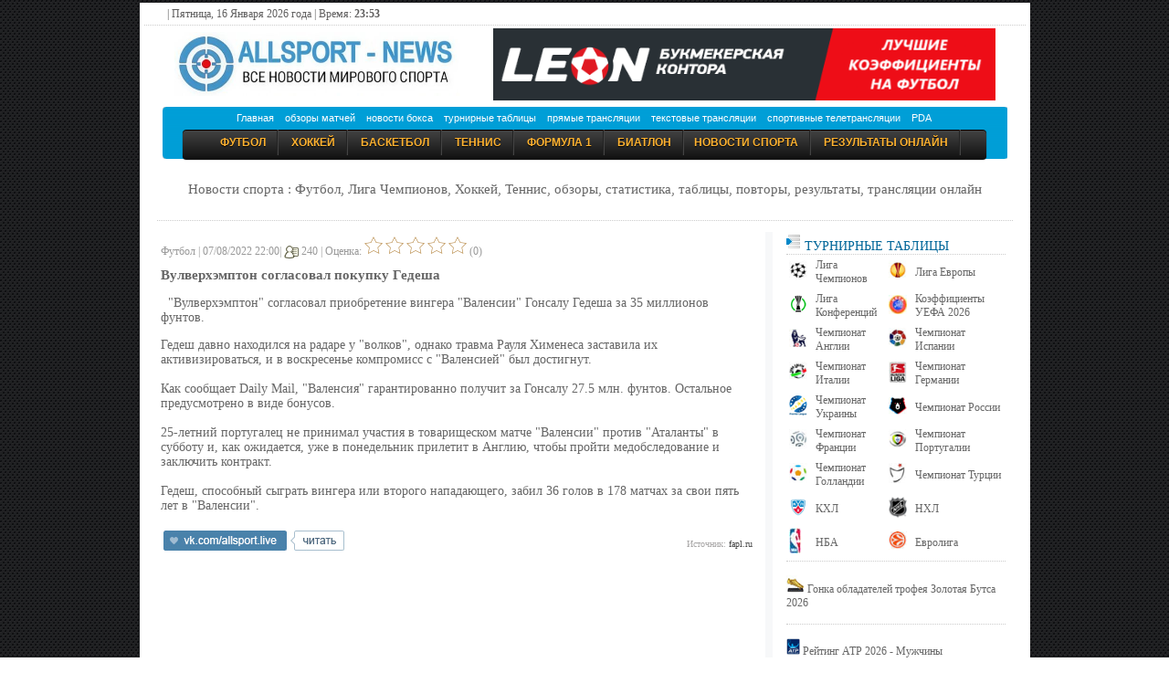

--- FILE ---
content_type: text/html; charset=Windows-1251
request_url: http://allsport-news.net/538270_vulverhempton_soglasoval_pokupku_gedesha.html
body_size: 16551
content:


<!DOCTYPE html><html xmlns='http://www.w3.org/1999/xhtml' xml:lang='ru' lang='ru'>
<head>
<title>Вулверхэмптон согласовал покупку Гедеша</title>
<meta http-equiv='Content-Type' content='text/html; charset=windows-1251' />
<meta name='description' content=' Вулверхэмптон согласовал приобретение вингера Валенсии Гонсалу Гедеша за 35 миллионов фунтов.' />
<meta name='keywords' content='Новости спорта, Лига Чемпионов, Лига Европы, футбол в России, футбол в Украине, спорт онлайн, футбол онлайн, бокс онлайн, баскетбол онлайн, теннис онлайн, хоккей онлайн, гандбол онлайн, формула 1 онлайн, волейбол онлайн, биатлон онлайн, обзоры онлайн, анонсы, фото, видео, превью, турнирные таблицы, спортивный календарь, спорт на тв, спорт онлайн, Ла Лига, Премьер Лига, Олимпиада 2022, Чемпионат Европы 2020' />
<meta name='viewport' content='width=device-width' />
<link rel='stylesheet' href='/themes/Hamarey/styles.css?v=33' type='text/css' media='screen' />
<link rel='alternate' type='application/rss+xml' title='RSS - Все новости спорта' href='/feeds/rss_full.php' />
<link rel='canonical' href='http://allsport-news.net/538270_vulverhempton_soglasoval_pokupku_gedesha.html' />
<link rel='shortcut icon' href='/images/favicon.ico' type='image/x-icon' />
<meta property='og:title' content='Вулверхэмптон согласовал покупку Гедеша' />
<meta property='og:description' content=' Вулверхэмптон согласовал приобретение вингера Валенсии Гонсалу Гедеша за 35 миллионов фунтов.' />
<meta property='og:url' content='http://allsport-news.net/538270_vulverhempton_soglasoval_pokupku_gedesha.html' />
<meta property='og:image' content='http://allsport-news.net/images/fon_foot.jpg' />
<meta property='og:site_name' content='Новости Спорта - allsport-news.net' />

</head>
<body>
 
<table border='0' align='center' cellpadding='5' cellspacing='0' style='border-collapse: collapse;' width='975'>
<tr><td class='main_div' style='border-collapse: collapse; background-color:#FFF;'><div id='top' > | Пятница, 16 Января 2026 года | Время: <b>23:53</b></div><div class='line_top'></div>
<div class='tpl_str_center'>
     <table width='100%' height='80'><tr><td width='3%'></td><td width='30%' align='left'><a href='/'><img src='/images/logo_index.jpg' valign='absmiddle' height='70'><a/></td><td align='right'><div id='top_1'>
<a href='https://leon.ru/bets/best-odds' target='_blank'><img src='/images/11tur22.png' border='0' width='550'></a></div></td><td width='3%'></td></tr></table></div>

<div class='tpl_str_main'>
<div style='margin:0 14px;'>			
<!-- MENU i --><table cellspacing="0" cellpadding="0" border="0" align="center" width="925" style='border-collapse: collapse; padding: 0px;'><tr>
<td width="7" height="57" background="/images/left_bg_ul.png"></td>
<td width="925" background="/images/center_bg_ul.png">
<table width="880" height='25' align='center' cellpadding='0' cellspacing='0'><tr><td align='center'><div>
<a class="top_menu" href="/">Главная</a>&nbsp;&nbsp;&nbsp;
<a class="top_menu" href="/sport_reviews/">обзоры матчей</a>&nbsp;&nbsp;&nbsp;
<a class="top_menu" href="/box/">новости бокса</a>&nbsp;&nbsp;&nbsp;
<a class="top_menu" href="/table/">турнирные таблицы</a>&nbsp;&nbsp;&nbsp;
<a class="top_menu" href="/">прямые трансляции</a>&nbsp;&nbsp;&nbsp;
<a class="top_menu" href="/text_online/">текстовые трансляции</a>&nbsp;&nbsp;&nbsp;
<a class="top_menu" href="/sport_tv/">спортивные телетрансляции</a>&nbsp;&nbsp;&nbsp;
<a class="top_menu" href="/mobile/">PDA</a>
</div></td></tr></table><table width="880" height='30' align='center' cellpadding='0' cellspacing='0'><tr><td align='center'>
<ul id="menu"><li><a href="/football/">Футбол</a></li>
<li><a href="/hockey/">Хоккей</a></li>
<li><a href="/basketball/">Баскетбол</a></li>
<li><a href="/tennis/">Теннис</a></li>
<li><a href="/formula_1/">Формула 1</a></li>
<li><a href="/biathlon/">Биатлон</a></li><li><a href="/news/">Новости Спорта</a></li>
<li><a class="top_menu" href="/score_online/">результаты онлайн</a></li></ul>
</td></tr></table></td><td height="57" width="7" background="/images/right_bg_ul.png"></td>
</tr></table>
<div class='line_top'><center><h5>Новости спорта : Футбол, Лига Чемпионов, Хоккей, Теннис, обзоры, статистика, таблицы, повторы, результаты, трансляции онлайн</h5></center></div><p></p><div class='tpl_main'>
<table width='100%' border='0' cellpadding='0' cellspacing='0'>
<tr>
<td valign='top'><div class='tpl_content'>

<table><tr><td valign='top'><script src='/rg.js'></script>

<script type="application/ld+json">
{
    "@context": "http://schema.org",
    "@type": "NewsArticle",
    "mainEntityOfPage":{
        "@type": "WebPage",
        "@id": "http://allsport-news.net/538270_vulverhempton_soglasoval_pokupku_gedesha.html"
    },
    "headline": "Вулверхэмптон согласовал покупку Гедеша",
    "name": "Вулверхэмптон согласовал покупку Гедеша",
    "description": " Вулверхэмптон согласовал приобретение вингера Валенсии Гонсалу Гедеша за 35 миллионов фунтов.",
    "datePublished": "2022-08-07T22:00+03:00",
    "dateModified": "2022-08-07T22:00+03:00",
        "author": {
        "@type": "Organization",
        "name": "Allsport-news.net",
        "url": "http://allsport-news.net/538270_vulverhempton_soglasoval_pokupku_gedesha.html"

    },
"image": {
        "@type": "ImageObject",
        "url": "http://allsport-news.net/images/fon_foot.jpg"
       
    },
         "publisher": {
        "@type": "Organization",
        "name": "Allsport-news.net",
        "logo": {
        "@type": "ImageObject",
        "url": "http://allsport-news.net/images/logo/micro_logo.jpg",
            "width": "600",
            "height": "268"
        }
    }
}
</script>
<div class='sider' style='color: #999;' align='left'>Футбол |   07/08/2022 22:00| <img src='/themes/Hamarey/images/author.gif' alt='' style='vertical-align:middle;border:0px;' /> 240 
  |  <span id=votestatus538270>Оценка: 

<input type='button' class='plus' id='plus1_538270'  onclick="vote('rulez1','538270');return false;"></input> 
<input type='button' class='plus' id='plus2_538270'  onclick="vote('rulez2','538270');return false;"></input> 
<input type='button' class='plus' id='plus3_538270'  onclick="vote('rulez3','538270');return false;"></input> 
<input type='button' class='plus' id='plus4_538270'  onclick="vote('rulez4','538270');return false;"></input> 
<input type='button' class='plus' id='plus5_538270'  onclick="vote('rulez5','538270');return false;"></input> 

 (0)</span>
</div>
<h1><strong>Вулверхэмптон согласовал покупку Гедеша</strong></h1>	<div class='news_box' valign='top'>
												
<div class='news_box'><img src='images/news_cats/default.gif' alt='Футбол' class='news-category' />

		

<p><p> "Вулверхэмптон" согласовал приобретение вингера "Валенсии" Гонсалу Гедеша за 35 миллионов фунтов.</p><p>Гедеш давно находился на радаре у "волков", однако травма Рауля Хименеса заставила их активизироваться, и в воскресенье компромисс с "Валенсией" был достигнут.<br />
<br />
Как сообщает Daily Mail, "Валенсия" гарантированно получит за Гонсалу 27.5 млн. фунтов. Остальное предусмотрено в виде бонусов.<br />
<br />
25-летний португалец не принимал участия в товарищеском матче "Валенсии" против "Аталанты" в субботу и, как ожидается, уже в понедельник прилетит в Англию, чтобы пройти медобследование и заключить контракт.<br />
<br />
Гедеш, способный сыграть вингера или второго нападающего, забил 36 голов в 178 матчах за свои пять лет в "Валенсии".</p>















				</div></div>
<noindex><table border='0' width='100%'><tr><td width='34%' align='left' valign='bottom'><a href='http://vk.com/allsport.live' title='Читайте наши новости ВКОНТАКТЕ' target='_blank'><img src='/images/vk_scr.jpg' border='0'></a></td><td></td><td align='right'><div class='small2' align='right'>Источник: <a href='http://fapl.ru' rel='nofolow' target='_blank'>fapl.ru</a></div></td></tr></table></noindex></td></tr></table> </div></td><td  valign='top' class='tbl1'>
</td><td  valign='top' width='200px'><div class='tpl_block_body_left'><h3 class='panelcap'><b><div class='line_top'><a href='/table/'><img loading='lazy'  src='/images/mark.png' alt='' > Турнирные таблицы</a></div></b></h3>
<div>
	
<table width='240'>
<tr height='35'><td width='25'><img loading='lazy'  width='20'  src='/images/League_Champions_mini.jpg' alt='' ></td><td> <a href='/table/Champions_League_2026_6.html' class=''>Лига Чемпионов</a></td>
<td width='25'><img loading='lazy'  width='20'  src='/images/League_Europe_mini.jpg' alt='' ></td><td> <a href='/table/Europe_League_2026_5.html' class=''>Лига Европы</a></td></tr>

<tr height='35'><td width='25'><img loading='lazy'  width='20'  src='/images/Conference_League.png' alt='' ></td><td> <a href='/table/Conference_League_2026_129.html' class=''>Лига Конференций</a></td>
<td width='25'><img loading='lazy'  width='20' src='/images/uefa_logo_mini.jpg' ></td><td> <a href='/table/UEFA_coefficients_2026_55.html'>Коэффициенты УЕФА 2026</a></td></tr>




<tr height='35'><td width='25'><img loading='lazy'  width='20'  src='/images/champ_eng.jpg' alt='' ></td><td> <a href='/table/England_Premier_League_2026_4.html' class=''>Чемпионат Англии</a></td>
<td width='25'><img loading='lazy'  width='20'  src='/images/League_Spain_mini.jpg' alt='' ></td><td> <a href='/table/Spain_laliga_2026_7.html' class=''>Чемпионат Испании</a></td></tr>
<tr height='35'><td width='25'><img loading='lazy'  width='20'  src='/images/League_Italy_mini.jpg' alt='' > </td><td ><a href='/table/Italy_Serie_a_2026_8.html' class=''>Чемпионат Италии</a></td>
<td width='25'><img loading='lazy'  width='20'  src='/images/League_Germany_mini.jpg' alt='' ></td><td> <a href='/table/Germany_Bundesliga_2026_9.html' class=''>Чемпионат Германии</a></td></tr>
<tr height='35'><td width='25'><img loading='lazy'  width='20'  src='/images/League_Ukraine_mini.jpg' alt='' ></td><td> <a href='/table/Ukraine_Premier_League_2026_10.html' class=''>Чемпионат Украины</a></td>

<td width='25'><img loading='lazy'  width='20'  src='/images/League_Russian2_mini.jpg' alt='' ></td><td> <a href='/table/Russia_Premier_League_2026_11.html' class=''>Чемпионат России</a></td></tr>

<tr height='35'><td width='25'><img loading='lazy'  width='20'  src='/images/League_France1_mini.jpg' alt='' > </td><td><a href='/table/France_liga1_2026_12.html' class=''>Чемпионат Франции</a></td>
<td width='25'><img loading='lazy'  width='20'  src='/images/League_Portugal_mini.jpg' alt='' ><td> <a href='/table/Portugal_Liga_Sagres_2026_13.html' class=''>Чемпионат Португалии</a></td></tr>
<tr height='35'><td width='25'><img loading='lazy'  width='20'  src='/images/League_holland_mini.jpg' alt='' ></td><td> <a href='/table/Holland_2026_14.html' class=''>Чемпионат Голландии</a></td>
<td width='25'><img loading='lazy'  width='20'  src='/images/League_Turky_mini.jpg' alt='' ></td><td> <a href='/table/League_Turkey_2026_15.html' class=''>Чемпионат Турции</a></td></tr>
<tr height='35'><td width='25'><img loading='lazy'  width='20'  src='/images/khl.gif' alt='' ></td><td> <a href='/table/khl_2026_26.html' class=''>КХЛ </a></td>
<td width='25'><img loading='lazy'  width='20'  src='/images/nhl.gif' alt='' ></td><td> <a href='/table/nhl_2026_27.html' class=''>НХЛ</a></td></tr>
<tr height='35'><td width='25'><img loading='lazy'   src='/images/nba.jpg' alt='' ></td><td> <a href='/table/nba_2026_82.html' class=''>НБА </a></td>
<td width='25'><img loading='lazy'  width='20'  src='/images/uleb.gif' alt='' ></td><td> <a href='/table/euroleague_2026_83.html' class=''>Евролига</a></td></tr>
</table><div class='line_top'></div>

<span class=''>
<br>
<img loading='lazy'  width='20' src='/images/goldboot.jpg' > 
<a href='/table/UEFA_Golden_Boot_2026_86.html'>Гонка обладателей трофея Золотая Бутса 2026</a><br><br>
<div class='line_top'></div><br>
<img loading='lazy'  width='15' src='/images/atp-logo.jpg' > 
<a href='/table/ATP_ranking_2026_live_89.html'>Рейтинг ATP 2026 - Мужчины</a><br><br>
<img loading='lazy'  width='15' src='/images/atp-logo.jpg' > 
<a href='/table/ATP_champion_race_2026_live_115.html'>Чемпионская гонка ATP 2026</a><br><br>
<img loading='lazy'  width='15' src='/images/wta-logo.jpg' > 
<a href='/table/WTA_ranking_2026_live_88.html'>Рейтинг WTA  2026 - Женщины</a><br><br>
<img loading='lazy'  width='15' src='/images/wta-logo.jpg' > 
<a href='/table/WTA_champion_race_2026_live_114.html'>Чемпионская гонка WTA 2026</a><br><br>
<div class='line_top'></div><br>
<img loading='lazy'  width='20' src='/images/bia_min.jpg' > 
<a href='/table/Biathlon_World_Championships_2026_68.html'> Кубок Мира по Биатлону 2025/2026 - Расписание этапов + результаты гонок. Календарь</a><br><br>
<img loading='lazy'  width='20' src='/images/bia_min.jpg' > 
<a href='/table/Biathlon_World_Championships_Cup_rank_2026_122.html'> Биатлон. Кубок Мира 2025/2026 Общий зачет. Мужчины. Женщины</a><br><br>
<img loading='lazy'  width='20' src='/images/bia_min.jpg' > 
<a href='/table/Biathlon_nations_cup_rank_2026_123.html'> Биатлон. Кубок Наций 2025/2026 Общий зачет</a><br><br>
</span>
<div class='line_top'></div><p><img loading='lazy'  src='http://allsport-live.ru/images/f1.jpg' alt='онлайн Formula 1' >  <a href='/formula_1/'><font style='color: rgb(50, 50, 50); font-family: Tahoma; text-transform: uppercase; font-size: 12px;'>Формула 1 </font></a></p><div class='line_top'></div>
</div>
<h3 class='panelcap'><b></b></h3>
<div>
	
</div>
</div></td><!-- NAVIGATOR e --></tr></table></div>
<div class='tpl_footer'><div class='line_top'></div><table align='center' width='95%' border='0' cellspacing='0' cellpadding='0'>
<tr><td width='18%' class='sider'>January 16 2026 23:53:29</td>
<td width='27%' class='body'><nobr>
<div id='search'>
	<form id='simplesearch' name='searchform' method='get' action='search.php'> 
		<input type='hidden' value='news' name='stype' id='searchtype' />    
		<input type='text' name='stext' value='' class='textbox' /> 
		<input type='submit' value='Поиск по сайту' class='button' />   
	</form>
</div>
</nobr></td><td align='right' width='55%' class='sider'>
              <a href='/archive/'>Архив</a> |
              <a href='/page/69_abuse.html'>Первообладателям</a> |
              <a href='login.php'>Войти</a> |
              </td></tr></table><p></p>
<div class='tpl_footmsg'>
<div align='center'><div style='text-align:center'>Powered by <noindex><a href="http://www.php-fusion.co.uk">PHP-Fusion</a></noindex> copyright © 2002 - 2012 by Nick Jones.
Released as free software without warranties under <noindex><a rel="nofollow" href="http://www.fsf.org/licensing/licenses/agpl-3.0.html">GNU Affero GPL</a> </noindex> v3.<br>Data powered by Oddspedia <a href='https://oddspedia.com/'><img src='http://allsport-news.net/images/logo-oddspedia-dark.svg' height="10"></a><br>Новости спорта. Все права защищены
При использовании текстовых материалов сайта гиперссылка на «www.allsport-news.net» ОБЯЗАТЕЛЬНО!<br>
<a rel='nofollow' href="mailto:kspnu@mail.ru"><b>ALLSPORT-NEWS.NET</b></a>
<b> :: Copyright &copy;  2010-2026 </b><br><a href='viewpage.php?page_id=64'>Реклама на сайте</a>
</div></div></div><center>
<noindex>
<!-- Global site tag (gtag.js) - Google Analytics -->
<script async src="https://www.googletagmanager.com/gtag/js?id=UA-152872689-4"></script>
<script>
  window.dataLayer = window.dataLayer || [];
  function gtag(){dataLayer.push(arguments);}
  gtag('js', new Date());

  gtag('config', 'UA-152872689-4');
</script> 
</noindex>
</center><center>
<noindex>
<!--LiveInternet counter--><a href="https://www.liveinternet.ru/click;Allsport_Group"
target="_blank"><img id="licntDEA1" width="31" height="31" style="border:0" 
title="LiveInternet"
src="[data-uri]"
alt=""/></a><script>(function(d,s){d.getElementById("licntDEA1").src=
"https://counter.yadro.ru/hit;Allsport_Group?t41.1;r"+escape(d.referrer)+
((typeof(s)=="undefined")?"":";s"+s.width+"*"+s.height+"*"+
(s.colorDepth?s.colorDepth:s.pixelDepth))+";u"+escape(d.URL)+
";h"+escape(d.title.substring(0,150))+";"+Math.random()})
(document,screen)</script><!--/LiveInternet-->
</noindex>
</center><script src='http://ajax.googleapis.com/ajax/libs/jquery/1.8.1/jquery.min.js'></script><script src='/cont2.js' type='text/javascript'></script>
</td></tr></table>

</body>
</html>


--- FILE ---
content_type: text/css
request_url: http://allsport-news.net/themes/Hamarey/styles.css?v=33
body_size: 18053
content:
body{background:url(fon.gif) fixed;margin:3px;padding:0}
td,th{font-family:Tahoma;font-size:12px;color:#5f5e5e}
.n_sm { font-size: 12px; font-weight: normal; color: red; }
.n_ct { font-size: 12px; font-weight: normal; color: #48acac; }
.n_nr { font-size: 14px; font-weight: normal; color: #777; }
.n_tl { font-size: 15px; font-weight: 600; color: #555; padding: 2px 4px 2px 4px;}
a.n_tl { font-size: 15px; font-weight: 600; color: #555; padding: 2px 4px 2px 4px;}
a:hover.n_tl { font-size: 15px; font-weight: 600; color: red; padding: 2px 4px 2px 4px;}
.infor td{border:1px #ccc solid}
.infor th{border:1px #ccc solid}
.itab{border:1px #ccc solid;border-collapse:collapse;font-family:Tahoma;font-size:12px}
.itab td{border:1px #ccc solid;padding:4px}
.itab th{font-weight:400;border:1px #ccc solid;background:#333;color:#fff;padding:4px}

.ptab{border:0px #ccc solid;border-collapse:collapse;font-family:Tahoma;font-size:13px}
.ptab td{border:0px #ccc solid;padding:4px; font-size:13px}
.ptab th{font-weight:400;border:1px #ccc solid;background:#333;color:#fff;padding:4px}



.citation{background:#fff url(/images/intr2.jpg) no-repeat scroll 15px 13px;border-left:2px solid #009ed6;border-radius:3px;box-shadow:0 0 30px #ebebeb inset,0 0 10px #ebebeb inset,0 0 15px #ebebeb inset,1px 1px 1px #ebebeb;display:inline-block;line-height:normal;margin-top:20px;padding:10px 10px 10px 50px}
img{border:0;margin:0;padding:0;align:middle}
.img_block{border:0;border-radius:2px;box-shadow:4px 4px 5px #353131}
.img_block_line{border:0;border-radius:1px;box-shadow:2px 2px 3px #353131}
.lenta{font-family:Tahoma;font-size:12px;color:#5f5e5e;padding:4px 0 0}
a:link{color:#444;text-decoration:none}
a:visited{color:#444;text-decoration:none}
a:hover{color:#0693dc;text-decoration:none}
a:active{color:#444;text-decoration:none}
.tpl_vspacer{margin-bottom:5px}
.lbn{display:table;text-align:left;width:120px;padding:0 0 0 10px;overflow:hidden}
.tpl_str_center{margin:0 auto}
.tpl_str_header{height:100px}
.tpl_logo{float:left;margin-top:20px;margin-left:40px;width:260px;height:70px;background:url(/images/logo_news2.jpg) no-repeat!important}
.tpl_str_main{height:100%}
.tpl_str_footer{height:36px}
.tpl_content{padding:2px 8px 0 1px;background-color:#FFF}
.tpl_menu{height:30px;background:url(images/bg_menu_inactive.png) repeat-x;border-top:0 solid #A8B7C8;color:#C7D1DC;text-align:center}
.tpl_menu a,.tpl_menu a:visited{display:inline-block;color:#C7D1DC;height:14px;font-weight:700;padding:8px 22px}
.tpl_menu a:hover{color:#ccc;background:url(/images/menu_h.png) repeat-x}
.tpl_menu ul{list-style:none;padding:0;margin:0}
.tpl_menu li{float:left;border-right:0 solid #000}
.tpl_footer{border-top:1px solid #fff;background-color:#fff;font-size:10px;padding:6px 8px 0}
.tpl_footmsg{font-size:10px;color:#889EB3}
.tpl_footmsg a,.tpl_footmsg a:visited{color:#889EB3}
.tpl_footmsg a:hover{color:#ccc}
#main-bg{line-height:1.4em;background:url(/images/cont_t.jpg) repeat-x top;padding:2em 1em}
#side-border-right,#side-border-left{padding:2em .75em;width:15em;max-width:15em;background:url(/images/side_bg.jpg) repeat-x top;display:inline}
#side-border-left{padding-right:.5em;float:left}
#side-border-right{padding-left:.5em;float:right}
* html #side-border-right{margin-left:-3px}
* html #side-border-left{margin-right:-3px}
.side-both #main-bg{margin:0 16em}
.side-left #main-bg{margin-left:16em}
.side-right #main-bg{margin-right:16em}
.side-left #side-border-right{display:none}
.side-right #side-border-left{display:none}
#navigation h2,.side-label{color:#07a;font-family:Tahoma,sans-serif;text-transform:uppercase;font-size:1em;padding:.15em;font-weight:500}
#navigation ul{margin-left:-.25em;list-style-type:none;line-height:1.2em}
* html #navigation ul li{height:1%}
#navigation a{display:block;color:#3d667a;padding:.2em;text-decoration:none}
#navigation a:hover{color:#069;background-color:#accad9}
.tpl_block_body_left{background-color:#fff;padding:2px 8px 0 15px}
.tpl_block_body_left a{color:#666;text-decoration:none}
.tpl_block_body_left a:hover{color:#ff0202;text-decoration:none}
#container{width:100%;overflow-x:auto;overflow-y:visible}
.pagenav{padding:.4em}
.pagenav span,.pagenav a,.pagenav a:hover{color:#069;background-color:#accad9;border:1px solid #dde5eb;padding:.2em .4em;margin:.2em;font-size:1.1em}
.pagenav a{color:#3d667a;background-color:#edf3f6;font-size:1.1em}
#footer,#subfooter{width:90%;color:#72a7c2;background:#006090;border:1px solid #1070aa;margin:1.5em auto;padding:1em;font-size:.8em}
.textbox,.button,.quote{border-bottom:1px solid #6f8c99;border-right:1px solid #6f8c99;border-top:1px solid #c1d9e4;border-left:1px solid #c1d9e4;background:#fff repeat-x bottom;font-size:.9em;margin-top:.1em;padding:.25em}
.textbox:focus{border-bottom:1px solid #c1d9e4;border-right:1px solid #c1d9e4;border-top:1px solid #6f8c99;border-left:1px solid #6f8c99}
.button{color:#069}
.bbcode{border-bottom:1px solid #6f8c99;border-right:1px solid #6f8c99;border-top:1px solid #c1d9e4;border-left:1px solid #c1d9e4;background:#fff url(/images/mainheader_bg.jpg) repeat-x bottom;font-size:1em;margin-top:.1em}
.news-category{float:left;margin:.2em .5em 0 0}
.news-footer-img{vertical-align:middle}
.news-footer{padding:.5em}
.panelcap{color:#069;font-family:Roboto Condensed,Tahoma,sans-serif;text-transform:uppercase;font-size:14px;margin:0}
.panelcap a{color:#069;text-decoration:none}
.panelcap a:hover{color:#ff0202;text-decoration:none}
.panelbody{margin-bottom:.8em;border-bottom:1px solid #f0f0f0;padding:0 0 20px}
.panelbody img{max-width:620px}
.quote,.admin-message{color:inherit;margin:.25em}
.admin-message{color:#069;background:#e8eef1 url(/forum/stickythread.gif) .4em .4em no-repeat;border:1px solid #6f8c99;padding:.4em .4em .6em 2.8em;margin:1em auto;width:80%}
.poll{height:1.3em;background:#006698 url(/images/pollbar.jpg) bottom repeat-x}
.comment-name{color:#777;font-weight:700}
.shoutboxname{font-weight:700}
.shoutboxdate{color:#888;font-size:.8em}
.small,.small2,.side-small{font-family:Tahoma;color:#a8a6a6;font-size:.8em;margin:6px 0 0;padding:0}
.small3{font-size:1.1em;text-shadow:0 0 0px rgba(100,100,100,0.4);font-family: Tahoma;color:#666}
.small5{font-size:.9em;font-family:Tahoma;color:#a8a6a6}
.small4{font-size:1em;text-shadow:0 0 5px rgba(100,100,100,0.4);font-family:Tahoma;color:#666}
.tbl,.tbl1,.tbl2,.forum-caption{padding:.3em}
.tbl-border{background:#66B5FF;border:1px solid #bdc5cb}
.tbl1{background:#f7f8f9}
.tbl2{background:#fff}
.tbl2 a{color:#000;text-decoration:none}
.tbl2 a:hover{color:#ff0202;text-decoration:none}
code,pre{font-family:monospace;font-size:1.1em}
hr{height:1px;border:1px solid #eee;border-width:0;color:#ccc;background-color:#ccc}
hr.side-hr{height:1px;border:1px solid #eee}
.panelbutton{float:right}
h1,h2,h3,h4,h5,h6{font-family:Roboto Condensed,Tahoma;font-size:15px;color:#666;font-weight:400}
.line_top{font-family:Roboto Condensed,Tahoma;font-size:11px;font-weight:500;border-bottom:dotted 1px #ccc;font-size:14px;color:#444}
.center{margin:0 auto}
.content_center{text-align:center}
.flleft{float:left!important}
.flright{float:right!important}
.clear{clear:both}
* html #main-bg{height:1%;width:auto}
.clearfix:after{content:".";display:block;height:0;clear:both;visibility:hidden}
.clearfix{display:block}
.floatfix{overflow:hidden}
* html .floatfix{width:100%}
.center,[align="center"]{margin:0 auto}
.leenk{font-size:3px;color:#fff;background-color:#fff;padding:0}
.leenk a{font-size:3px;color:#fff;background-color:#fff;padding:0}
.textbox2{font-family:Tahoma;font-size:11px;color:#fff;border:0 solid #ccc}
.score fin{font-family:Tahoma;font-size:9px;color:#ccc}
.score{font-family:Tahoma;font-size:9px;color:red}
.sider{font-family:Tahoma;font-size:12px;color:#888}
.sider a{color:#888;font-family:Tahoma;text-decoration:none;font-size:12px}
.sider a:hover{color:red;font-family:Tahoma;text-decoration:none;font-size:12px}
.match_l{display:inline-block;width:130px;font-family:Tahoma;font-size:12px;color:#666}
.match_l2{display:inline-block;width:110px;font-family:Tahoma;font-size:12px;color:#666}
.match_l_l{display:inline-block;width:130px;text-align:left;font-family:Tahoma;font-size:12px;color:#666}
.match_l_r{display:inline-block;width:130px;text-align:right;font-family:Tahoma;font-size:12px;color:#666}
.match_c{display:inline-block;width:35px;font-family:Tahoma;font-size:12px;color:#000;text-shadow:0 0 5px rgba(0,0,0,0.5);margin-bottom:6px;margin-top:2px;font-smoothing:antialiased}
.match_c2{display:inline-block;width:70px;font-family:Tahoma;font-size:12px;color:#000;text-shadow:0 0 5px rgba(0,0,0,0.5);font-smoothing:antialiased;text-align:center;margin-bottom:6px;margin-top:2px}
.match_r{display:inline-block;width:80px;text-align:right;font-family:Roboto Condensed,Tahoma;font-size:10px;color:#888}
.match_r2{display:inline-block;width:40px;text-align:right;font-family:Roboto Condensed,Tahoma;font-size:10px;color:#888}
.match_a a:hover{background:#f8fcfe}
.match_sc{text-align:center;font-family:Tahoma;font-size:13px;font-weight:700;color:red}
.match_sc_m{text-align:center;font-size:10px;font-weight:400;color:#000}
.top_d2{font-family:Roboto Condensed,Tahoma;font-size:10px;color:#333}
.top_d{font-family:Roboto Condensed,Tahoma;font-size:10px;color:#ccc}
.top_d a{color:#ccc;font-family:Roboto Condensed,Tahoma;text-decoration:none;font-size:10px}
.top_d a:hover{color:red;font-family:Roboto Condensed,Tahoma;text-decoration:none;font-size:10px}
.top_com{font-family:Tahoma;font-size:12px;color:#000;text-shadow:0 0 5px rgba(0,0,0,0.5);font-smoothing:antialiased}
.top_comb{font-family:Roboto Condensed,Tahoma;font-size:16px;color:#000;font-weight:500}
.news_box{font-family:Verdana;font-size:14px;color:#666}
.news_box a{color:#666;font-family:Verdana;text-decoration:none;font-size:14px}
.news_box a:hover{color:red;font-family:Verdana;text-decoration:none;font-size:14px}
.anons{font-family:Tahoma;font-size:11px;color:#676262}
.anons a{color:#676262;text-decoration:none}
.anons a:hover{color:red;text-decoration:none}
.top_menu{font-family:Tahoma,Verdana,sans-serif;font-size:11px;color:#FFF}
a.top_menu{font-family:Tahoma,Verdana,sans-serif;font-size:11px;color:#FFF}
a:hover.top_menu{font-family:Tahoma,Verdana,sans-serif;font-size:11px;color:#000}
.top_menu2{font-family:Tahoma,Verdana,sans-serif;font-size:11px;color:#FFF}
a.top_menu2{font-family:Tahoma,Verdana,sans-serif;font-size:11px;color:#06a9fe}
a:hover.top_menu2{font-family:Tahoma,Verdana,sans-serif;font-size:11px;color:red}
.mad_link{font-family:Tahoma,Verdana,sans-serif;font-size:11px;color:#000}
a.mad_link{font-family:Tahoma,Verdana,sans-serif;font-size:11px;color:#000}
a:hover.mad_link{font-family:Tahoma,Verdana,sans-serif;font-size:11px;color:red}
.forum_a{position:fixed;top:355px;left:-3px;z-index:10;display:block;width:28px;height:155px}
a.forum_a2{position:fixed;top:175px;left:-2px;z-index:20;display:block;width:24px;height:124px;background:transparent url(/images/prognog_liga.png) no-repeat left top}
a:hover.forum_a2{background:transparent url(/images/prognog_liga.png) no-repeat right top}
a.forum_a5{position:fixed;top:175px;right:-1px;z-index:30;display:block;width:24px;height:124px;background:transparent url(/images/sport_tv.png) no-repeat right top}
a:hover.forum_a5{background:transparent url(/images/sport_tv.png) no-repeat left top}
a:hover.stat_div{position:fixed;top:10px;right:10px;z-index:-1;display:block;width:170px;height:620px;background:transparent no-repeat right top}
a.stat_div{position:fixed;top:10px;right:10px;z-index:-1;display:block;width:170px;height:620px;background:transparent no-repeat right top}
.stat_div{position:fixed;top:10px;right:10px;z-index:-1;display:block;width:170px;height:620px;background:transparent no-repeat right top}
.main_div{background-color:#fff}
.sl{display:inline-block;position:relative}
.sl .sl_text{display:block;position:absolute;left:0;bottom:0;width:100%;box-sizing:border-box;-moz-box-sizing:border-box;-webkit-box-sizing:border-box;box-sizing:border-box;color:#fff;padding:10px;background-color:rgba(0,0,0,.5)}
.sl h6{font-family:Arial,Helvetica,sans-serif;font-size:18px}
.sl span{font-size:12px;color:#fff}
#menu,#menu ul{margin:0;padding:0;list-style:none}
#menu{margin:0 auto;border:0 solid #fff;background-color:#000;background-image:-moz-linear-gradient(#444,#111);background-image:-webkit-gradient(linear,left top,left bottom,from(#444),to(#111));background-image:-webkit-linear-gradient(#444,#111);background-image:-o-linear-gradient(#444,#111);background-image:-ms-linear-gradient(#444,#111);background-image:linear-gradient(#444,#111);-moz-border-radius:4px;-webkit-border-radius:4px;border-radius:4px;-moz-box-shadow:0 1px 1px #000,0 1px 0 #000 inset;-webkit-box-shadow:0 1px 1px #000,0 1px 0 #000 inset;#box-shadow:0 1px 1px #000,0 1px 0 #000 inset}
#menu:before,#menu:after{content:"";display:table}
#menu:after{clear:both}
#menu li{display:inline-block;float:none;border-right:1px solid #222;-moz-box-shadow:1px 0 0 #444;-webkit-box-shadow:1px 0 0 #444;box-shadow:1px 0 0 #444;position:relative}
#menu a{float:left;padding:7px 12px;color:#ffb331;text-transform:uppercase;font:bold 12px Arial,Helvetica;text-decoration:none;text-shadow:0 1px 0 #000}
#menu li:hover > a{color:#fafafa}
#menu ul{text-align:center;margin:20px 0 0;_margin:0;opacity:0;visibility:hidden;position:absolute;top:38px;left:0;z-index:9999;background:#444;background:-moz-linear-gradient(#444,#111);background-image:-webkit-gradient(linear,left top,left bottom,from(#444),to(#111));background:-webkit-linear-gradient(#444,#111);background:-o-linear-gradient(#444,#111);background:-ms-linear-gradient(#444,#111);background:linear-gradient(#444,#111);-moz-box-shadow:0 -1px rgba(255,255,255,.3);-webkit-box-shadow:0 -1px 0 rgba(255,255,255,.3);box-shadow:0 -1px 0 rgba(255,255,255,.3);-moz-border-radius:3px;-webkit-border-radius:3px;border-radius:3px;-webkit-transition:all .2s ease-in-out;-moz-transition:all .2s ease-in-out;-ms-transition:all .2s ease-in-out;-o-transition:all .2s ease-in-out;transition:all .2s ease-in-out}
#menu li:hover > ul{opacity:1;visibility:visible;margin:0}
#menu ul ul{top:0;left:150px;margin:0 0 0 20px;_margin:0;-moz-box-shadow:-1px 0 0 rgba(255,255,255,.3);-webkit-box-shadow:-1px 0 0 rgba(255,255,255,.3);box-shadow:-1px 0 0 rgba(255,255,255,.3)}
#menu ul li{float:none;display:block;border:0;_line-height:0;-moz-box-shadow:0 1px 0 #111,0 2px 0 #000;-webkit-box-shadow:0 1px 0 #111,0 2px 0 #000;box-shadow:0 1px 0 #111,0 2px 0 #000}
#menu ul li:last-child{-moz-box-shadow:none;-webkit-box-shadow:none;box-shadow:none}
#menu ul a{padding:10px;width:180px;_height:10px;display:block;white-space:nowrap;float:none;text-transform:none}
#menu ul a:hover{background-color:#0186ba;background-image:-moz-linear-gradient(#04acec,#0186ba);background-image:-webkit-gradient(linear,left top,left bottom,from(#04acec),to(#0186ba));background-image:-webkit-linear-gradient(#04acec,#0186ba);background-image:-o-linear-gradient(#04acec,#0186ba);background-image:-ms-linear-gradient(#04acec,#0186ba);background-image:linear-gradient(#04acec,#0186ba)}
#menu ul li:first-child > a{-moz-border-radius:3px 3px 0 0;-webkit-border-radius:3px 3px 0 0;border-radius:3px 3px 0 0}
#menu ul li:first-child > a:after{content:'';position:absolute;left:40px;top:-6px;border-left:6px solid transparent;border-right:6px solid transparent;border-bottom:6px solid #444}
#menu ul ul li:first-child a:after{left:-6px;top:50%;margin-top:-6px;border-left:0;border-bottom:6px solid transparent;border-top:6px solid transparent;border-right:6px solid #3b3b3b}
#menu ul li:first-child a:hover:after{border-bottom-color:#04acec}
#menu ul ul li:first-child a:hover:after{border-right-color:#0299d3;border-bottom-color:transparent}
#menu ul li:last-child > a{-moz-border-radius:0 0 3px 3px;-webkit-border-radius:0 0 3px 3px;border-radius:0 0 3px 3px}
::-webkit-scrollbar{width:8px}
::-webkit-scrollbar-track{-webkit-box-shadow:inset 0 0 6px rgba(0,0,0,0.3);border-radius:6px}
::-webkit-scrollbar-thumb{border-radius:6px;-webkit-box-shadow:inset 0 0 6px rgba(0,0,0,0.5)}
.korpus > div,.korpus > input{display:none;font-family:Roboto Condensed,Tahoma}
.korpus label{padding:5px;text-align:center;border:0 solid #ccc;line-height:28px;cursor:pointer;position:relative;bottom:1px;background:#fff;font-family:Roboto Condensed,Tahoma;color:#005d80;font-size:11px;font-weight:500}
.korpus a{font-size:11px;font-family:Roboto Condensed,Tahoma;color:#999}
.korpus input[type="radio"]:checked + label{border-bottom:2px solid #fff;font-weight:700;color:red}
.korpus > input:nth-of-type(1):checked ~ div:nth-of-type(1),.korpus > input:nth-of-type(2):checked ~ div:nth-of-type(2),.korpus > input:nth-of-type(3):checked ~ div:nth-of-type(3),.korpus > input:nth-of-type(4):checked ~ div:nth-of-type(4),.korpus > input:nth-of-type(5):checked ~ div:nth-of-type(5){display:block;padding:5px;border:0 solid #CCC;text-align:left;font-family:Roboto Condensed,Tahoma}
.mcentr{border:0;bordercolor:#CCC;border-collapse:collapse;width:400px}
.mcentr td{padding:2px}
.mcentr a{margin-bottom:8px}
.tbl_m caption{font-weight:700;caption-side:top;text-align:left;padding:2px 0;font-size:12px}
.tbl_m th{font-weight:700;color:#666;border-bottom:1px dotted #ccc;text-align:left}
.tbl_m td{padding:2px}
.tbl_m{font-size:12px;border:0 #ccc solid}
.tbl_m a{font-size:12px;color:#000}
.td_com{text-align:left;width:145px}
#top{padding-left:25px;padding-bottom:4px}
.plus {
	color: #3d667a;
     background: url(/images/star.png) #fff no-repeat top; 
	font-size: 0.8em;
     border: 0px solid #dde5eb;
     width: 20px;
     height: 20px;

}
.plus1 {
	color: #3d667a;
     background: url(/images/star1.png) #fff no-repeat top; 
	font-size: 0.8em;
     border: 0px solid #dde5eb;
     width: 20px;
     height: 20px;

}